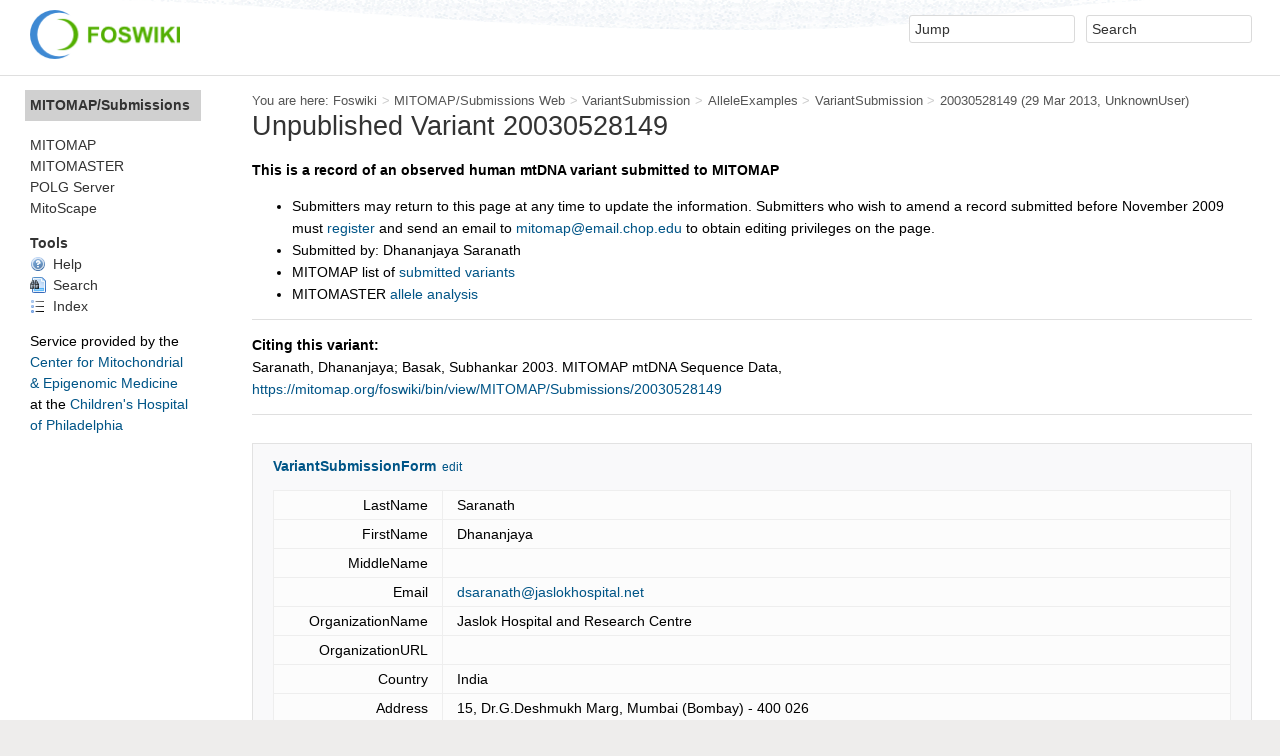

--- FILE ---
content_type: application/javascript
request_url: https://mitomap.org/foswiki/pub/System/JavascriptFiles/strikeone.js
body_size: 1250
content:
var md5={hex:function(d){return md5.binl2hex(md5.core_md5(md5.str2binl(d),8*d.length))},core_md5:function(d,m){d[m>>5]|=128<<m%32,d[14+(m+64>>>9<<4)]=m;for(var n=1732584193,e=-271733879,i=-1732584194,t=271733878,r=0;r<d.length;r+=16){var f=n,a=e,o=i,l=t;n=md5.ff(n,e,i,t,d[r+0],7,-680876936),t=md5.ff(t,n,e,i,d[r+1],12,-389564586),i=md5.ff(i,t,n,e,d[r+2],17,606105819),e=md5.ff(e,i,t,n,d[r+3],22,-1044525330),n=md5.ff(n,e,i,t,d[r+4],7,-176418897),t=md5.ff(t,n,e,i,d[r+5],12,1200080426),i=md5.ff(i,t,n,e,d[r+6],17,-1473231341),e=md5.ff(e,i,t,n,d[r+7],22,-45705983),n=md5.ff(n,e,i,t,d[r+8],7,1770035416),t=md5.ff(t,n,e,i,d[r+9],12,-1958414417),i=md5.ff(i,t,n,e,d[r+10],17,-42063),e=md5.ff(e,i,t,n,d[r+11],22,-1990404162),n=md5.ff(n,e,i,t,d[r+12],7,1804603682),t=md5.ff(t,n,e,i,d[r+13],12,-40341101),i=md5.ff(i,t,n,e,d[r+14],17,-1502002290),e=md5.ff(e,i,t,n,d[r+15],22,1236535329),n=md5.gg(n,e,i,t,d[r+1],5,-165796510),t=md5.gg(t,n,e,i,d[r+6],9,-1069501632),i=md5.gg(i,t,n,e,d[r+11],14,643717713),e=md5.gg(e,i,t,n,d[r+0],20,-373897302),n=md5.gg(n,e,i,t,d[r+5],5,-701558691),t=md5.gg(t,n,e,i,d[r+10],9,38016083),i=md5.gg(i,t,n,e,d[r+15],14,-660478335),e=md5.gg(e,i,t,n,d[r+4],20,-405537848),n=md5.gg(n,e,i,t,d[r+9],5,568446438),t=md5.gg(t,n,e,i,d[r+14],9,-1019803690),i=md5.gg(i,t,n,e,d[r+3],14,-187363961),e=md5.gg(e,i,t,n,d[r+8],20,1163531501),n=md5.gg(n,e,i,t,d[r+13],5,-1444681467),t=md5.gg(t,n,e,i,d[r+2],9,-51403784),i=md5.gg(i,t,n,e,d[r+7],14,1735328473),e=md5.gg(e,i,t,n,d[r+12],20,-1926607734),n=md5.hh(n,e,i,t,d[r+5],4,-378558),t=md5.hh(t,n,e,i,d[r+8],11,-2022574463),i=md5.hh(i,t,n,e,d[r+11],16,1839030562),e=md5.hh(e,i,t,n,d[r+14],23,-35309556),n=md5.hh(n,e,i,t,d[r+1],4,-1530992060),t=md5.hh(t,n,e,i,d[r+4],11,1272893353),i=md5.hh(i,t,n,e,d[r+7],16,-155497632),e=md5.hh(e,i,t,n,d[r+10],23,-1094730640),n=md5.hh(n,e,i,t,d[r+13],4,681279174),t=md5.hh(t,n,e,i,d[r+0],11,-358537222),i=md5.hh(i,t,n,e,d[r+3],16,-722521979),e=md5.hh(e,i,t,n,d[r+6],23,76029189),n=md5.hh(n,e,i,t,d[r+9],4,-640364487),t=md5.hh(t,n,e,i,d[r+12],11,-421815835),i=md5.hh(i,t,n,e,d[r+15],16,530742520),e=md5.hh(e,i,t,n,d[r+2],23,-995338651),n=md5.ii(n,e,i,t,d[r+0],6,-198630844),t=md5.ii(t,n,e,i,d[r+7],10,1126891415),i=md5.ii(i,t,n,e,d[r+14],15,-1416354905),e=md5.ii(e,i,t,n,d[r+5],21,-57434055),n=md5.ii(n,e,i,t,d[r+12],6,1700485571),t=md5.ii(t,n,e,i,d[r+3],10,-1894986606),i=md5.ii(i,t,n,e,d[r+10],15,-1051523),e=md5.ii(e,i,t,n,d[r+1],21,-2054922799),n=md5.ii(n,e,i,t,d[r+8],6,1873313359),t=md5.ii(t,n,e,i,d[r+15],10,-30611744),i=md5.ii(i,t,n,e,d[r+6],15,-1560198380),e=md5.ii(e,i,t,n,d[r+13],21,1309151649),n=md5.ii(n,e,i,t,d[r+4],6,-145523070),t=md5.ii(t,n,e,i,d[r+11],10,-1120210379),i=md5.ii(i,t,n,e,d[r+2],15,718787259),e=md5.ii(e,i,t,n,d[r+9],21,-343485551),n=md5.add(n,f),e=md5.add(e,a),i=md5.add(i,o),t=md5.add(t,l)}return Array(n,e,i,t)},cmn:function(d,m,n,e,i,t){return md5.add(md5.rol(md5.add(md5.add(m,d),md5.add(e,t)),i),n)},ff:function(d,m,n,e,i,t,r){return md5.cmn(m&n|~m&e,d,m,i,t,r)},gg:function(d,m,n,e,i,t,r){return md5.cmn(m&e|n&~e,d,m,i,t,r)},hh:function(d,m,n,e,i,t,r){return md5.cmn(m^n^e,d,m,i,t,r)},ii:function(d,m,n,e,i,t,r){return md5.cmn(n^(m|~e),d,m,i,t,r)},add:function(d,m){var n=(65535&d)+(65535&m);return(d>>16)+(m>>16)+(n>>16)<<16|65535&n},rol:function(d,m){return d<<m|d>>>32-m},str2binl:function(d){for(var m=Array(),n=0;n<8*d.length;n+=8)m[n>>5]|=(255&d.charCodeAt(n/8))<<n%32;return m},binl2hex:function(d){for(var m="",n=0;n<4*d.length;n++)m+="0123456789abcdef".charAt(d[n>>2]>>n%4*8+4&15)+"0123456789abcdef".charAt(d[n>>2]>>n%4*8&15);return m}},StrikeOne={submit:function(d){var m=d.validation_key;m&&m.value&&"?"==m.value.charAt(0)&&(m.value=StrikeOne.calculateNewKey(m.value))},calculateNewKey:function(d){if(d&&"?"==d.charAt(0)){var m=StrikeOne.readCookie("FOSWIKISTRIKEONE"),n=d.substring(1);return md5.hex(n+m)}},readCookie:function(d){for(var m=d+"=",n=document.cookie.split(";"),e=0;e<n.length;e++){for(var i=n[e];" "===i.charAt(0);)i=i.substring(1,i.length);if(0===i.indexOf(m))return i.substring(m.length,i.length)}return null}};if("undefined"!=typeof jQuery)jQuery((function(d){d(".s1js_available").show()}));else{var oldonload=window.onload;window.onload=function(){if(null!=document.getElementsByClassName){var d=document.getElementsByClassName("s1js_available");for(n=0;n<d.length;n++)d[n].style.display=""}else for(var m=document.getElementsByTagName("DIV"),n=0;n<m.length;n++)/\bs1js_available\b/.test(m[n].className)&&(m[n].style.display="");"function"==typeof oldonload&&oldonload()}}function foswikiStrikeOne(d){return StrikeOne.submit(d)}
